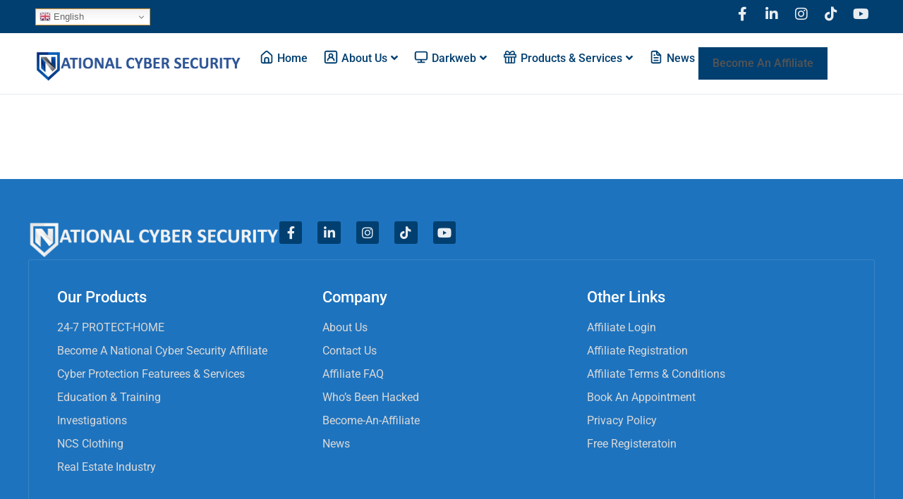

--- FILE ---
content_type: text/html; charset=utf-8
request_url: https://www.google.com/recaptcha/api2/aframe
body_size: 269
content:
<!DOCTYPE HTML><html><head><meta http-equiv="content-type" content="text/html; charset=UTF-8"></head><body><script nonce="-GWD9q4wzIO614_U1uMITw">/** Anti-fraud and anti-abuse applications only. See google.com/recaptcha */ try{var clients={'sodar':'https://pagead2.googlesyndication.com/pagead/sodar?'};window.addEventListener("message",function(a){try{if(a.source===window.parent){var b=JSON.parse(a.data);var c=clients[b['id']];if(c){var d=document.createElement('img');d.src=c+b['params']+'&rc='+(localStorage.getItem("rc::a")?sessionStorage.getItem("rc::b"):"");window.document.body.appendChild(d);sessionStorage.setItem("rc::e",parseInt(sessionStorage.getItem("rc::e")||0)+1);localStorage.setItem("rc::h",'1769364328063');}}}catch(b){}});window.parent.postMessage("_grecaptcha_ready", "*");}catch(b){}</script></body></html>

--- FILE ---
content_type: text/css
request_url: https://nationalcybersecurity.com/wp-content/plugins/google-image-search/style.css?ver=6.9
body_size: 21
content:
/* Hide Google logo */
.gcse-search .gsc-branding img {
    display: none !important;
}

/* Style the search input and results container */
.gcse-search input {
    width: 100%;
    padding: 10px;
    font-size: 16px;
    margin-bottom: 10px;
}

#search-results {
    margin-top: 20px;
}

#search-results img {
    margin-right: 10px;
    margin-bottom: 10px;
    cursor: pointer;
}


--- FILE ---
content_type: text/css
request_url: https://nationalcybersecurity.com/wp-content/plugins/username-checker-5/username-checker.css?ver=6.9
body_size: -3
content:
div#username_results ul, ol {
 list-style: none;
    padding: 0;
    display: grid;
    grid-template-columns: auto auto auto auto;
    line-height: 2;
    gap: 10px;
    text-align: center;
}

div#username_results li {
    background: #046bd2;
    border-radius: 5px;
    padding: 10px;
}
div#username_results a {
    color: #ffff;
    font-size: 18px;
}

--- FILE ---
content_type: text/css
request_url: https://nationalcybersecurity.com/wp-content/uploads/elementor/css/post-984610.css?ver=1769311786
body_size: 1962
content:
.elementor-984610 .elementor-element.elementor-element-ec3d6d2{--display:flex;--flex-direction:row;--container-widget-width:calc( ( 1 - var( --container-widget-flex-grow ) ) * 100% );--container-widget-height:100%;--container-widget-flex-grow:1;--container-widget-align-self:stretch;--flex-wrap-mobile:wrap;--justify-content:space-between;--align-items:center;}.elementor-984610 .elementor-element.elementor-element-ec3d6d2:not(.elementor-motion-effects-element-type-background), .elementor-984610 .elementor-element.elementor-element-ec3d6d2 > .elementor-motion-effects-container > .elementor-motion-effects-layer{background-color:#003F70;}.elementor-984610 .elementor-element.elementor-element-5ed7058{width:var( --container-widget-width, 160px );max-width:160px;--container-widget-width:160px;--container-widget-flex-grow:0;z-index:9999;}.elementor-984610 .elementor-element.elementor-element-246cd37{--grid-template-columns:repeat(0, auto);--icon-size:20px;--grid-column-gap:18px;--grid-row-gap:0px;}.elementor-984610 .elementor-element.elementor-element-246cd37 .elementor-widget-container{text-align:center;}.elementor-984610 .elementor-element.elementor-element-246cd37 .elementor-social-icon{background-color:#FFFFFF00;--icon-padding:0em;}.elementor-984610 .elementor-element.elementor-element-246cd37 .elementor-social-icon i{color:#FFFFFFE8;}.elementor-984610 .elementor-element.elementor-element-246cd37 .elementor-social-icon svg{fill:#FFFFFFE8;}.elementor-984610 .elementor-element.elementor-element-246cd37 .elementor-social-icon:hover i{color:#FFFFFF;}.elementor-984610 .elementor-element.elementor-element-246cd37 .elementor-social-icon:hover svg{fill:#FFFFFF;}.elementor-984610 .elementor-element.elementor-element-546a736{--display:flex;--flex-direction:row;--container-widget-width:initial;--container-widget-height:100%;--container-widget-flex-grow:1;--container-widget-align-self:stretch;--flex-wrap-mobile:wrap;--gap:0px 0px;--row-gap:0px;--column-gap:0px;border-style:solid;--border-style:solid;border-width:0px 0px 1px 0px;--border-top-width:0px;--border-right-width:0px;--border-bottom-width:1px;--border-left-width:0px;border-color:#003F701A;--border-color:#003F701A;--padding-top:10px;--padding-bottom:10px;--padding-left:0px;--padding-right:0px;--z-index:999;}.elementor-984610 .elementor-element.elementor-element-546a736:not(.elementor-motion-effects-element-type-background), .elementor-984610 .elementor-element.elementor-element-546a736 > .elementor-motion-effects-container > .elementor-motion-effects-layer{background-color:#FFFFFF;}.elementor-984610 .elementor-element.elementor-element-49ddb2b{--display:flex;--flex-direction:column;--container-widget-width:100%;--container-widget-height:initial;--container-widget-flex-grow:0;--container-widget-align-self:initial;--flex-wrap-mobile:wrap;}.elementor-widget-image .widget-image-caption{color:var( --e-global-color-text );font-family:var( --e-global-typography-text-font-family ), Sans-serif;font-weight:var( --e-global-typography-text-font-weight );}.elementor-984610 .elementor-element.elementor-element-4ca8c65 > .elementor-widget-container{margin:5px 0px -5px 0px;}.elementor-984610 .elementor-element.elementor-element-4ca8c65{text-align:start;}.elementor-984610 .elementor-element.elementor-element-4ca8c65 img{width:300px;}.elementor-984610 .elementor-element.elementor-element-1e6edc0{--display:flex;--flex-direction:row;--container-widget-width:calc( ( 1 - var( --container-widget-flex-grow ) ) * 100% );--container-widget-height:100%;--container-widget-flex-grow:1;--container-widget-align-self:stretch;--flex-wrap-mobile:wrap;--justify-content:flex-end;--align-items:center;--gap:12px 12px;--row-gap:12px;--column-gap:12px;}.elementor-widget-nav-menu .elementor-nav-menu .elementor-item{font-family:var( --e-global-typography-primary-font-family ), Sans-serif;font-weight:var( --e-global-typography-primary-font-weight );}.elementor-widget-nav-menu .elementor-nav-menu--main .elementor-item{color:var( --e-global-color-text );fill:var( --e-global-color-text );}.elementor-widget-nav-menu .elementor-nav-menu--main .elementor-item:hover,
					.elementor-widget-nav-menu .elementor-nav-menu--main .elementor-item.elementor-item-active,
					.elementor-widget-nav-menu .elementor-nav-menu--main .elementor-item.highlighted,
					.elementor-widget-nav-menu .elementor-nav-menu--main .elementor-item:focus{color:var( --e-global-color-accent );fill:var( --e-global-color-accent );}.elementor-widget-nav-menu .elementor-nav-menu--main:not(.e--pointer-framed) .elementor-item:before,
					.elementor-widget-nav-menu .elementor-nav-menu--main:not(.e--pointer-framed) .elementor-item:after{background-color:var( --e-global-color-accent );}.elementor-widget-nav-menu .e--pointer-framed .elementor-item:before,
					.elementor-widget-nav-menu .e--pointer-framed .elementor-item:after{border-color:var( --e-global-color-accent );}.elementor-widget-nav-menu{--e-nav-menu-divider-color:var( --e-global-color-text );}.elementor-widget-nav-menu .elementor-nav-menu--dropdown .elementor-item, .elementor-widget-nav-menu .elementor-nav-menu--dropdown  .elementor-sub-item{font-family:var( --e-global-typography-accent-font-family ), Sans-serif;font-weight:var( --e-global-typography-accent-font-weight );}.elementor-984610 .elementor-element.elementor-element-12f79f1 .elementor-menu-toggle{margin-left:auto;background-color:#003F70;}.elementor-984610 .elementor-element.elementor-element-12f79f1 .elementor-nav-menu .elementor-item{font-family:"Roboto", Sans-serif;font-size:16px;font-weight:500;text-decoration:none;line-height:1.1em;}.elementor-984610 .elementor-element.elementor-element-12f79f1 .elementor-nav-menu--main .elementor-item{color:#003F70;fill:#003F70;padding-left:5px;padding-right:5px;padding-top:5px;padding-bottom:5px;}.elementor-984610 .elementor-element.elementor-element-12f79f1 .elementor-nav-menu--main .elementor-item:hover,
					.elementor-984610 .elementor-element.elementor-element-12f79f1 .elementor-nav-menu--main .elementor-item.elementor-item-active,
					.elementor-984610 .elementor-element.elementor-element-12f79f1 .elementor-nav-menu--main .elementor-item.highlighted,
					.elementor-984610 .elementor-element.elementor-element-12f79f1 .elementor-nav-menu--main .elementor-item:focus{color:#003F70;fill:#003F70;}.elementor-984610 .elementor-element.elementor-element-12f79f1 .elementor-nav-menu--main .elementor-item.elementor-item-active{color:#003F70;}.elementor-984610 .elementor-element.elementor-element-12f79f1{--e-nav-menu-horizontal-menu-item-margin:calc( 12px / 2 );}.elementor-984610 .elementor-element.elementor-element-12f79f1 .elementor-nav-menu--main:not(.elementor-nav-menu--layout-horizontal) .elementor-nav-menu > li:not(:last-child){margin-bottom:12px;}.elementor-984610 .elementor-element.elementor-element-12f79f1 .elementor-nav-menu--dropdown a, .elementor-984610 .elementor-element.elementor-element-12f79f1 .elementor-menu-toggle{color:#003F70;fill:#003F70;}.elementor-984610 .elementor-element.elementor-element-12f79f1 .elementor-nav-menu--dropdown{background-color:#FFFFFF;border-style:solid;border-width:1px 1px 1px 1px;border-color:#003F701A;border-radius:3px 3px 3px 3px;}.elementor-984610 .elementor-element.elementor-element-12f79f1 .elementor-nav-menu--dropdown a:hover,
					.elementor-984610 .elementor-element.elementor-element-12f79f1 .elementor-nav-menu--dropdown a:focus,
					.elementor-984610 .elementor-element.elementor-element-12f79f1 .elementor-nav-menu--dropdown a.elementor-item-active,
					.elementor-984610 .elementor-element.elementor-element-12f79f1 .elementor-nav-menu--dropdown a.highlighted{background-color:#003F701A;}.elementor-984610 .elementor-element.elementor-element-12f79f1 .elementor-nav-menu--dropdown a.elementor-item-active{background-color:#003F701A;}.elementor-984610 .elementor-element.elementor-element-12f79f1 .elementor-nav-menu--dropdown .elementor-item, .elementor-984610 .elementor-element.elementor-element-12f79f1 .elementor-nav-menu--dropdown  .elementor-sub-item{font-family:"Roboto", Sans-serif;font-size:15px;font-weight:400;text-decoration:none;}.elementor-984610 .elementor-element.elementor-element-12f79f1 .elementor-nav-menu--dropdown li:first-child a{border-top-left-radius:3px;border-top-right-radius:3px;}.elementor-984610 .elementor-element.elementor-element-12f79f1 .elementor-nav-menu--dropdown li:last-child a{border-bottom-right-radius:3px;border-bottom-left-radius:3px;}.elementor-984610 .elementor-element.elementor-element-12f79f1 .elementor-nav-menu--main .elementor-nav-menu--dropdown, .elementor-984610 .elementor-element.elementor-element-12f79f1 .elementor-nav-menu__container.elementor-nav-menu--dropdown{box-shadow:0px 0px 10px 0px rgba(0, 63.0000000000001, 112, 0.10196078431372549);}.elementor-984610 .elementor-element.elementor-element-12f79f1 .elementor-nav-menu--dropdown a{padding-left:12px;padding-right:12px;}.elementor-984610 .elementor-element.elementor-element-12f79f1 .elementor-nav-menu--dropdown li:not(:last-child){border-style:solid;border-color:#003F701A;border-bottom-width:1px;}.elementor-984610 .elementor-element.elementor-element-12f79f1 .elementor-nav-menu--main > .elementor-nav-menu > li > .elementor-nav-menu--dropdown, .elementor-984610 .elementor-element.elementor-element-12f79f1 .elementor-nav-menu__container.elementor-nav-menu--dropdown{margin-top:10px !important;}.elementor-984610 .elementor-element.elementor-element-12f79f1 div.elementor-menu-toggle{color:#FFFFFF;}.elementor-984610 .elementor-element.elementor-element-12f79f1 div.elementor-menu-toggle svg{fill:#FFFFFF;}.elementor-widget-button .elementor-button{background-color:var( --e-global-color-accent );font-family:var( --e-global-typography-accent-font-family ), Sans-serif;font-weight:var( --e-global-typography-accent-font-weight );}.elementor-984610 .elementor-element.elementor-element-2e076d4 .elementor-button{background-color:#003F70;font-family:"Roboto", Sans-serif;font-size:16px;font-weight:500;text-decoration:none;border-style:solid;border-width:2px 2px 2px 2px;border-color:#003F70;border-radius:0px 0px 0px 0px;padding:13px 18px 13px 18px;}.elementor-984610 .elementor-element.elementor-element-2e076d4 .elementor-button:hover, .elementor-984610 .elementor-element.elementor-element-2e076d4 .elementor-button:focus{background-color:#6EC1E4;color:#FFFFFF;border-color:#6EC1E4;}.elementor-984610 .elementor-element.elementor-element-2e076d4 .elementor-button:hover svg, .elementor-984610 .elementor-element.elementor-element-2e076d4 .elementor-button:focus svg{fill:#FFFFFF;}.elementor-theme-builder-content-area{height:400px;}.elementor-location-header:before, .elementor-location-footer:before{content:"";display:table;clear:both;}.elementor-widget .tippy-tooltip .tippy-content{text-align:center;}@media(max-width:1024px){.elementor-984610 .elementor-element.elementor-element-12f79f1 .elementor-nav-menu .elementor-item{line-height:1.1em;}.elementor-984610 .elementor-element.elementor-element-12f79f1 .elementor-nav-menu--main > .elementor-nav-menu > li > .elementor-nav-menu--dropdown, .elementor-984610 .elementor-element.elementor-element-12f79f1 .elementor-nav-menu__container.elementor-nav-menu--dropdown{margin-top:15px !important;}.elementor-984610 .elementor-element.elementor-element-12f79f1{--nav-menu-icon-size:24px;}.elementor-984610 .elementor-element.elementor-element-12f79f1 .elementor-menu-toggle{border-width:0px;border-radius:0px;}.elementor-984610 .elementor-element.elementor-element-2e076d4 .elementor-button{font-size:15px;padding:12px 18px 12px 18px;}}@media(max-width:767px){.elementor-984610 .elementor-element.elementor-element-ec3d6d2{--gap:10px 10px;--row-gap:10px;--column-gap:10px;}.elementor-984610 .elementor-element.elementor-element-246cd37{--icon-size:18px;--grid-column-gap:8px;}.elementor-984610 .elementor-element.elementor-element-49ddb2b{--width:80%;}.elementor-984610 .elementor-element.elementor-element-1e6edc0{--width:20%;}.elementor-984610 .elementor-element.elementor-element-12f79f1 .elementor-nav-menu .elementor-item{font-size:30px;line-height:1.1em;}.elementor-984610 .elementor-element.elementor-element-12f79f1 .elementor-nav-menu--dropdown .elementor-item, .elementor-984610 .elementor-element.elementor-element-12f79f1 .elementor-nav-menu--dropdown  .elementor-sub-item{font-size:16px;}.elementor-984610 .elementor-element.elementor-element-12f79f1 .elementor-nav-menu--main > .elementor-nav-menu > li > .elementor-nav-menu--dropdown, .elementor-984610 .elementor-element.elementor-element-12f79f1 .elementor-nav-menu__container.elementor-nav-menu--dropdown{margin-top:20px !important;}.elementor-984610 .elementor-element.elementor-element-2e076d4 .elementor-button{font-size:15px;padding:15px 12px 15px 12px;}}@media(min-width:768px){.elementor-984610 .elementor-element.elementor-element-ec3d6d2{--content-width:1180px;}.elementor-984610 .elementor-element.elementor-element-546a736{--content-width:1200px;}.elementor-984610 .elementor-element.elementor-element-49ddb2b{--width:26%;}.elementor-984610 .elementor-element.elementor-element-1e6edc0{--width:74%;}}@media(max-width:1024px) and (min-width:768px){.elementor-984610 .elementor-element.elementor-element-49ddb2b{--width:50%;}.elementor-984610 .elementor-element.elementor-element-1e6edc0{--width:50%;}}/* Start custom CSS for shortcode, class: .elementor-element-5ed7058 */.elementor-984610 .elementor-element.elementor-element-5ed7058 .gt_float_switcher {
        display: flex;
    flex-direction: column-reverse;
    box-shadow: none;
    background-color: transparent !important;
}
.elementor-984610 .elementor-element.elementor-element-5ed7058 .gt_options {
        max-width: 1078px;
    position: absolute;
    top: 28px;
    display: block;
}
.elementor-984610 .elementor-element.elementor-element-5ed7058 .gt_float_switcher .gt-selected {
    background-color: transparent !important;
}
.elementor-984610 .elementor-element.elementor-element-5ed7058 .gt-current-lang {
    padding: 0 !important;
}
.elementor-984610 .elementor-element.elementor-element-5ed7058 .gt_options {
    background-color: #fff;
}
.elementor-984610 .elementor-element.elementor-element-5ed7058 .gt_options a {
    font-family: 'Roboto';
    font-size: 12px;
    font-weight: 500;
    border-bottom: 1px solid #003F701A;
}
.elementor-984610 .elementor-element.elementor-element-5ed7058 .gt_options a img {
    width: 20px;
}
.elementor-984610 .elementor-element.elementor-element-5ed7058 .gt-lang-code {
    font-family: 'Roboto' !important;
    font-size: 14px;
    font-weight: 500;
    color: #fff;
}
.elementor-984610 .elementor-element.elementor-element-5ed7058 .gt_float_switcher-arrow {
    display: none;
    opacity: 0;
}
.elementor-984610 .elementor-element.elementor-element-5ed7058 .gt-current-lang img {
    width: 23px;
    margin-bottom: -2px;
    margin-right: 2px;
}
.elementor-984610 .elementor-element.elementor-element-5ed7058 span.gt-lang-code::after {
    content: "\f107";
    font-family: "Font Awesome 5 Free";
    color: #fff;
    font-weight: 900;
    margin-left: 7px;
}/* End custom CSS */
/* Start custom CSS for nav-menu, class: .elementor-element-12f79f1 */.elementor-984610 .elementor-element.elementor-element-12f79f1 span {
    font-family: inherit;
}
.elementor-984610 .elementor-element.elementor-element-12f79f1 img._mi._before._svg {
    margin-right: 4px;
    width: 22px;
    margin-top: -2px;
}
.elementor-984610 .elementor-element.elementor-element-12f79f1 span.sub-arrow {
    padding-left: 5px ! IMPORTANT;
}
@media (max-width: 992px) {
    .elementor-984610 .elementor-element.elementor-element-12f79f1 span.sub-arrow {
    position: absolute;
    right: 14px;
    top: 0;
    bottom: 0;
    margin: auto;
}
.elementor-984610 .elementor-element.elementor-element-12f79f1 .sub-menu.elementor-nav-menu--dropdown {
    padding-left: 18px;
}
}/* End custom CSS */
/* Start custom CSS */.elementor-button span {
    font-family: inherit;
}/* End custom CSS */

--- FILE ---
content_type: text/css
request_url: https://nationalcybersecurity.com/wp-content/uploads/elementor/css/post-1016872.css?ver=1769311696
body_size: 1286
content:
.elementor-1016872 .elementor-element.elementor-element-e46ba14{--display:flex;--flex-direction:row;--container-widget-width:initial;--container-widget-height:100%;--container-widget-flex-grow:1;--container-widget-align-self:stretch;--flex-wrap-mobile:wrap;--gap:40px 0px;--row-gap:40px;--column-gap:0px;--flex-wrap:wrap;--padding-top:60px;--padding-bottom:60px;--padding-left:10px;--padding-right:10px;}.elementor-1016872 .elementor-element.elementor-element-e46ba14:not(.elementor-motion-effects-element-type-background), .elementor-1016872 .elementor-element.elementor-element-e46ba14 > .elementor-motion-effects-container > .elementor-motion-effects-layer{background-color:#1E73BE;}.elementor-1016872 .elementor-element.elementor-element-711e74a{--display:flex;--flex-direction:row;--container-widget-width:calc( ( 1 - var( --container-widget-flex-grow ) ) * 100% );--container-widget-height:100%;--container-widget-flex-grow:1;--container-widget-align-self:stretch;--flex-wrap-mobile:wrap;--justify-content:space-between;--align-items:center;--padding-top:0px;--padding-bottom:0px;--padding-left:0px;--padding-right:0px;}.elementor-widget-image .widget-image-caption{color:var( --e-global-color-text );font-family:var( --e-global-typography-text-font-family ), Sans-serif;font-weight:var( --e-global-typography-text-font-weight );}.elementor-1016872 .elementor-element.elementor-element-7eedd14{text-align:start;}.elementor-1016872 .elementor-element.elementor-element-7eedd14 img{width:356px;}.elementor-1016872 .elementor-element.elementor-element-fb64ca9{--grid-template-columns:repeat(0, auto);--icon-size:18px;--grid-column-gap:18px;--grid-row-gap:0px;}.elementor-1016872 .elementor-element.elementor-element-fb64ca9 .elementor-widget-container{text-align:center;}.elementor-1016872 .elementor-element.elementor-element-fb64ca9 .elementor-social-icon{background-color:#003F70;--icon-padding:0.4em;}.elementor-1016872 .elementor-element.elementor-element-fb64ca9 .elementor-social-icon i{color:#FFFFFFE8;}.elementor-1016872 .elementor-element.elementor-element-fb64ca9 .elementor-social-icon svg{fill:#FFFFFFE8;}.elementor-1016872 .elementor-element.elementor-element-fb64ca9 .elementor-social-icon:hover i{color:#FFFFFF;}.elementor-1016872 .elementor-element.elementor-element-fb64ca9 .elementor-social-icon:hover svg{fill:#FFFFFF;}.elementor-1016872 .elementor-element.elementor-element-c005ec6{--display:flex;--flex-direction:row;--container-widget-width:calc( ( 1 - var( --container-widget-flex-grow ) ) * 100% );--container-widget-height:100%;--container-widget-flex-grow:1;--container-widget-align-self:stretch;--flex-wrap-mobile:wrap;--justify-content:space-between;--align-items:flex-start;border-style:solid;--border-style:solid;border-width:1px 1px 1px 1px;--border-top-width:1px;--border-right-width:1px;--border-bottom-width:1px;--border-left-width:1px;border-color:#FFFFFF1F;--border-color:#FFFFFF1F;--border-radius:3px 3px 3px 3px;--padding-top:30px;--padding-bottom:30px;--padding-left:30px;--padding-right:30px;}.elementor-1016872 .elementor-element.elementor-element-2a019fd{--display:flex;--flex-direction:column;--container-widget-width:100%;--container-widget-height:initial;--container-widget-flex-grow:0;--container-widget-align-self:initial;--flex-wrap-mobile:wrap;--gap:0px 0px;--row-gap:0px;--column-gap:0px;}.elementor-widget-heading .elementor-heading-title{font-family:var( --e-global-typography-primary-font-family ), Sans-serif;font-weight:var( --e-global-typography-primary-font-weight );color:var( --e-global-color-primary );}.elementor-1016872 .elementor-element.elementor-element-c19e95c .elementor-heading-title{font-family:"Roboto", Sans-serif;font-size:22px;font-weight:500;color:#FFFFFF;}.elementor-widget-nav-menu .elementor-nav-menu .elementor-item{font-family:var( --e-global-typography-primary-font-family ), Sans-serif;font-weight:var( --e-global-typography-primary-font-weight );}.elementor-widget-nav-menu .elementor-nav-menu--main .elementor-item{color:var( --e-global-color-text );fill:var( --e-global-color-text );}.elementor-widget-nav-menu .elementor-nav-menu--main .elementor-item:hover,
					.elementor-widget-nav-menu .elementor-nav-menu--main .elementor-item.elementor-item-active,
					.elementor-widget-nav-menu .elementor-nav-menu--main .elementor-item.highlighted,
					.elementor-widget-nav-menu .elementor-nav-menu--main .elementor-item:focus{color:var( --e-global-color-accent );fill:var( --e-global-color-accent );}.elementor-widget-nav-menu .elementor-nav-menu--main:not(.e--pointer-framed) .elementor-item:before,
					.elementor-widget-nav-menu .elementor-nav-menu--main:not(.e--pointer-framed) .elementor-item:after{background-color:var( --e-global-color-accent );}.elementor-widget-nav-menu .e--pointer-framed .elementor-item:before,
					.elementor-widget-nav-menu .e--pointer-framed .elementor-item:after{border-color:var( --e-global-color-accent );}.elementor-widget-nav-menu{--e-nav-menu-divider-color:var( --e-global-color-text );}.elementor-widget-nav-menu .elementor-nav-menu--dropdown .elementor-item, .elementor-widget-nav-menu .elementor-nav-menu--dropdown  .elementor-sub-item{font-family:var( --e-global-typography-accent-font-family ), Sans-serif;font-weight:var( --e-global-typography-accent-font-weight );}.elementor-1016872 .elementor-element.elementor-element-e859880 .elementor-nav-menu .elementor-item{font-family:"Roboto", Sans-serif;font-size:16px;font-weight:400;text-transform:capitalize;text-decoration:none;}.elementor-1016872 .elementor-element.elementor-element-e859880 .elementor-nav-menu--main .elementor-item{color:#D9D9D9;fill:#D9D9D9;padding-left:0px;padding-right:0px;padding-top:0px;padding-bottom:0px;}.elementor-1016872 .elementor-element.elementor-element-e859880 .elementor-nav-menu--main .elementor-item:hover,
					.elementor-1016872 .elementor-element.elementor-element-e859880 .elementor-nav-menu--main .elementor-item.elementor-item-active,
					.elementor-1016872 .elementor-element.elementor-element-e859880 .elementor-nav-menu--main .elementor-item.highlighted,
					.elementor-1016872 .elementor-element.elementor-element-e859880 .elementor-nav-menu--main .elementor-item:focus{color:#FFFFFF;fill:#FFFFFF;}.elementor-1016872 .elementor-element.elementor-element-e859880 .elementor-nav-menu--main .elementor-item.elementor-item-active{color:#FFFFFF;}.elementor-1016872 .elementor-element.elementor-element-e859880{--e-nav-menu-horizontal-menu-item-margin:calc( 13px / 2 );}.elementor-1016872 .elementor-element.elementor-element-e859880 .elementor-nav-menu--main:not(.elementor-nav-menu--layout-horizontal) .elementor-nav-menu > li:not(:last-child){margin-bottom:13px;}.elementor-1016872 .elementor-element.elementor-element-0426a55{--display:flex;--flex-direction:column;--container-widget-width:100%;--container-widget-height:initial;--container-widget-flex-grow:0;--container-widget-align-self:initial;--flex-wrap-mobile:wrap;--gap:0px 0px;--row-gap:0px;--column-gap:0px;}.elementor-1016872 .elementor-element.elementor-element-0b2cf05 .elementor-heading-title{font-family:"Roboto", Sans-serif;font-size:22px;font-weight:500;color:#FFFFFF;}.elementor-1016872 .elementor-element.elementor-element-e38d61d .elementor-nav-menu .elementor-item{font-family:"Roboto", Sans-serif;font-size:16px;font-weight:400;text-transform:capitalize;text-decoration:none;}.elementor-1016872 .elementor-element.elementor-element-e38d61d .elementor-nav-menu--main .elementor-item{color:#D9D9D9;fill:#D9D9D9;padding-left:0px;padding-right:0px;padding-top:0px;padding-bottom:0px;}.elementor-1016872 .elementor-element.elementor-element-e38d61d .elementor-nav-menu--main .elementor-item:hover,
					.elementor-1016872 .elementor-element.elementor-element-e38d61d .elementor-nav-menu--main .elementor-item.elementor-item-active,
					.elementor-1016872 .elementor-element.elementor-element-e38d61d .elementor-nav-menu--main .elementor-item.highlighted,
					.elementor-1016872 .elementor-element.elementor-element-e38d61d .elementor-nav-menu--main .elementor-item:focus{color:#FFFFFF;fill:#FFFFFF;}.elementor-1016872 .elementor-element.elementor-element-e38d61d .elementor-nav-menu--main .elementor-item.elementor-item-active{color:#FFFFFF;}.elementor-1016872 .elementor-element.elementor-element-e38d61d{--e-nav-menu-horizontal-menu-item-margin:calc( 13px / 2 );}.elementor-1016872 .elementor-element.elementor-element-e38d61d .elementor-nav-menu--main:not(.elementor-nav-menu--layout-horizontal) .elementor-nav-menu > li:not(:last-child){margin-bottom:13px;}.elementor-1016872 .elementor-element.elementor-element-709cf65{--display:flex;--flex-direction:column;--container-widget-width:100%;--container-widget-height:initial;--container-widget-flex-grow:0;--container-widget-align-self:initial;--flex-wrap-mobile:wrap;--gap:0px 0px;--row-gap:0px;--column-gap:0px;}.elementor-1016872 .elementor-element.elementor-element-ea4bf05 .elementor-heading-title{font-family:"Roboto", Sans-serif;font-size:22px;font-weight:500;color:#FFFFFF;}.elementor-1016872 .elementor-element.elementor-element-939ad41 .elementor-nav-menu .elementor-item{font-family:"Roboto", Sans-serif;font-size:16px;font-weight:400;text-transform:capitalize;text-decoration:none;}.elementor-1016872 .elementor-element.elementor-element-939ad41 .elementor-nav-menu--main .elementor-item{color:#D9D9D9;fill:#D9D9D9;padding-left:0px;padding-right:0px;padding-top:0px;padding-bottom:0px;}.elementor-1016872 .elementor-element.elementor-element-939ad41 .elementor-nav-menu--main .elementor-item:hover,
					.elementor-1016872 .elementor-element.elementor-element-939ad41 .elementor-nav-menu--main .elementor-item.elementor-item-active,
					.elementor-1016872 .elementor-element.elementor-element-939ad41 .elementor-nav-menu--main .elementor-item.highlighted,
					.elementor-1016872 .elementor-element.elementor-element-939ad41 .elementor-nav-menu--main .elementor-item:focus{color:#FFFFFF;fill:#FFFFFF;}.elementor-1016872 .elementor-element.elementor-element-939ad41 .elementor-nav-menu--main .elementor-item.elementor-item-active{color:#FFFFFF;}.elementor-1016872 .elementor-element.elementor-element-939ad41{--e-nav-menu-horizontal-menu-item-margin:calc( 13px / 2 );}.elementor-1016872 .elementor-element.elementor-element-939ad41 .elementor-nav-menu--main:not(.elementor-nav-menu--layout-horizontal) .elementor-nav-menu > li:not(:last-child){margin-bottom:13px;}.elementor-1016872 .elementor-element.elementor-element-203c8a7{--display:flex;--flex-direction:column;--container-widget-width:100%;--container-widget-height:initial;--container-widget-flex-grow:0;--container-widget-align-self:initial;--flex-wrap-mobile:wrap;--padding-top:20px;--padding-bottom:20px;--padding-left:10px;--padding-right:10px;}.elementor-1016872 .elementor-element.elementor-element-203c8a7:not(.elementor-motion-effects-element-type-background), .elementor-1016872 .elementor-element.elementor-element-203c8a7 > .elementor-motion-effects-container > .elementor-motion-effects-layer{background-color:#003F70;}.elementor-widget-text-editor{font-family:var( --e-global-typography-text-font-family ), Sans-serif;font-weight:var( --e-global-typography-text-font-weight );color:var( --e-global-color-text );}.elementor-widget-text-editor.elementor-drop-cap-view-stacked .elementor-drop-cap{background-color:var( --e-global-color-primary );}.elementor-widget-text-editor.elementor-drop-cap-view-framed .elementor-drop-cap, .elementor-widget-text-editor.elementor-drop-cap-view-default .elementor-drop-cap{color:var( --e-global-color-primary );border-color:var( --e-global-color-primary );}.elementor-1016872 .elementor-element.elementor-element-0bd981a{text-align:center;font-family:"Roboto", Sans-serif;font-size:16px;font-weight:400;color:#FFFFFF;}.elementor-1016872 .elementor-element.elementor-element-0bd981a p{margin-block-end:0px;}.elementor-theme-builder-content-area{height:400px;}.elementor-location-header:before, .elementor-location-footer:before{content:"";display:table;clear:both;}.elementor-widget .tippy-tooltip .tippy-content{text-align:center;}@media(min-width:768px){.elementor-1016872 .elementor-element.elementor-element-e46ba14{--content-width:1200px;}.elementor-1016872 .elementor-element.elementor-element-2a019fd{--width:33%;}.elementor-1016872 .elementor-element.elementor-element-0426a55{--width:33%;}.elementor-1016872 .elementor-element.elementor-element-709cf65{--width:33%;}}/* Start custom CSS for container, class: .elementor-element-203c8a7 */.elementor-1016872 .elementor-element.elementor-element-203c8a7 p {
    font-family: "Roboto", Sans-serif;
}/* End custom CSS */

--- FILE ---
content_type: image/svg+xml
request_url: https://nationalcybersecurity.com/wp-content/uploads/2025/06/Group-1317.svg
body_size: 557
content:
<?xml version="1.0" encoding="UTF-8"?>
<svg xmlns="http://www.w3.org/2000/svg" width="54" height="54" viewBox="0 0 54 54" fill="none">
  <path d="M45 18L31.5 6.16501C30.2624 5.05812 28.6603 4.44617 27 4.44617C25.3397 4.44617 23.7376 5.05812 22.5 6.16501L8.99997 18C8.2853 18.6392 7.71499 19.4233 7.32703 20.3001C6.93907 21.1769 6.74235 22.1262 6.74997 23.085V42.75C6.74997 44.5402 7.46113 46.2571 8.727 47.523C9.99287 48.7889 11.7098 49.5 13.5 49.5H40.5C42.2902 49.5 44.0071 48.7889 45.273 47.523C46.5388 46.2571 47.25 44.5402 47.25 42.75V23.0625C47.2544 22.1075 47.0562 21.1625 46.6683 20.2898C46.2804 19.4171 45.7118 18.6367 45 18ZM31.5 45H22.5V33.75C22.5 33.1533 22.7371 32.581 23.159 32.159C23.581 31.7371 24.1533 31.5 24.75 31.5H29.25C29.8467 31.5 30.419 31.7371 30.841 32.159C31.2629 32.581 31.5 33.1533 31.5 33.75V45ZM42.75 42.75C42.75 43.3467 42.5129 43.919 42.091 44.341C41.669 44.763 41.0967 45 40.5 45H36V33.75C36 31.9598 35.2888 30.2429 34.023 28.977C32.7571 27.7112 31.0402 27 29.25 27H24.75C22.9598 27 21.2429 27.7112 19.977 28.977C18.7112 30.2429 18 31.9598 18 33.75V45H13.5C12.9033 45 12.331 44.763 11.909 44.341C11.4871 43.919 11.25 43.3467 11.25 42.75V23.0625C11.2504 22.743 11.3188 22.4273 11.4507 22.1364C11.5826 21.8454 11.775 21.5859 12.015 21.375L25.515 9.56251C25.9256 9.2018 26.4535 9.00286 27 9.00286C27.5465 9.00286 28.0744 9.2018 28.485 9.56251L41.985 21.375C42.225 21.5859 42.4174 21.8454 42.5493 22.1364C42.6812 22.4273 42.7496 22.743 42.75 23.0625V42.75Z" fill="#003F70"></path>
</svg>


--- FILE ---
content_type: image/svg+xml
request_url: https://nationalcybersecurity.com/wp-content/uploads/2025/06/gift-box-1.svg
body_size: 342
content:
<?xml version="1.0" encoding="UTF-8"?>
<svg xmlns="http://www.w3.org/2000/svg" width="54" height="54" viewBox="0 0 54 54" fill="none">
  <path d="M22.5 47.25V27M29.25 18H16.875C15.3832 18 13.9524 17.4074 12.8975 16.3525C11.8426 15.2976 11.25 13.8668 11.25 12.375C11.25 10.8832 11.8426 9.45242 12.8975 8.39752C13.9524 7.34263 15.3832 6.75 16.875 6.75C20.25 6.75 23.3438 9.5625 25.5938 12.375M31.5 47.25V27M11.25 27H42.75V45C42.75 45.5967 42.5129 46.169 42.091 46.591C41.669 47.0129 41.0967 47.25 40.5 47.25H13.5C12.9033 47.25 12.331 47.0129 11.909 46.591C11.4871 46.169 11.25 45.5967 11.25 45V27ZM9 18H45C45.5967 18 46.169 18.2371 46.591 18.659C47.0129 19.081 47.25 19.6533 47.25 20.25V27H6.75V20.25C6.75 19.6533 6.98705 19.081 7.40901 18.659C7.83097 18.2371 8.40326 18 9 18ZM36.3488 6.75C29.5988 6.75 23.9737 18 23.9737 18H36.3488C37.8406 18 39.2713 17.4074 40.3262 16.3525C41.3811 15.2976 41.9738 13.8668 41.9738 12.375C41.9738 10.8832 41.3811 9.45242 40.3262 8.39752C39.2713 7.34263 37.8406 6.75 36.3488 6.75Z" stroke="#003F70" stroke-width="4" stroke-linecap="round" stroke-linejoin="round"></path>
</svg>


--- FILE ---
content_type: image/svg+xml
request_url: https://nationalcybersecurity.com/wp-content/uploads/2025/06/National-Cyber-Security-Logo-1968x300-Transparent-1.svg
body_size: 78587
content:
<?xml version="1.0" encoding="UTF-8"?>
<svg xmlns="http://www.w3.org/2000/svg" xmlns:xlink="http://www.w3.org/1999/xlink" width="1968" height="300" viewBox="0 0 1968 300" fill="none">
  <rect width="1968" height="300" fill="url(#pattern0_119_2)"></rect>
  <defs>
    <pattern id="pattern0_119_2" patternContentUnits="objectBoundingBox" width="1" height="1">
      <use xlink:href="#image0_119_2" transform="scale(0.00050813 0.00333333)"></use>
    </pattern>
    <image id="image0_119_2" width="1968" height="300" preserveAspectRatio="none" xlink:href="[data-uri]"></image>
  </defs>
</svg>


--- FILE ---
content_type: image/svg+xml
request_url: https://nationalcybersecurity.com/wp-content/uploads/2025/06/Group-1338.svg
body_size: 375
content:
<?xml version="1.0" encoding="UTF-8"?>
<svg xmlns="http://www.w3.org/2000/svg" width="54" height="54" viewBox="0 0 54 54" fill="none">
  <path d="M42.75 6.75H11.25C9.45979 6.75 7.7429 7.46116 6.47703 8.72703C5.21116 9.9929 4.5 11.7098 4.5 13.5V31.5C4.5 33.2902 5.21116 35.0071 6.47703 36.273C7.7429 37.5388 9.45979 38.25 11.25 38.25H24.75V42.75H15.75C15.1533 42.75 14.581 42.9871 14.159 43.409C13.7371 43.831 13.5 44.4033 13.5 45C13.5 45.5967 13.7371 46.169 14.159 46.591C14.581 47.0129 15.1533 47.25 15.75 47.25H38.25C38.8467 47.25 39.419 47.0129 39.841 46.591C40.2629 46.169 40.5 45.5967 40.5 45C40.5 44.4033 40.2629 43.831 39.841 43.409C39.419 42.9871 38.8467 42.75 38.25 42.75H29.25V38.25H42.75C44.5402 38.25 46.2571 37.5388 47.523 36.273C48.7888 35.0071 49.5 33.2902 49.5 31.5V13.5C49.5 11.7098 48.7888 9.9929 47.523 8.72703C46.2571 7.46116 44.5402 6.75 42.75 6.75ZM45 31.5C45 32.0967 44.7629 32.669 44.341 33.091C43.919 33.5129 43.3467 33.75 42.75 33.75H11.25C10.6533 33.75 10.081 33.5129 9.65901 33.091C9.23705 32.669 9 32.0967 9 31.5V13.5C9 12.9033 9.23705 12.331 9.65901 11.909C10.081 11.4871 10.6533 11.25 11.25 11.25H42.75C43.3467 11.25 43.919 11.4871 44.341 11.909C44.7629 12.331 45 12.9033 45 13.5V31.5Z" fill="#003F70"></path>
</svg>


--- FILE ---
content_type: image/svg+xml
request_url: https://nationalcybersecurity.com/wp-content/uploads/2025/06/Group-1320.svg
body_size: 677
content:
<?xml version="1.0" encoding="UTF-8"?>
<svg xmlns="http://www.w3.org/2000/svg" width="54" height="54" viewBox="0 0 54 54" fill="none">
  <path d="M20.25 22.5H22.5C23.0967 22.5 23.669 22.2629 24.091 21.841C24.5129 21.419 24.75 20.8467 24.75 20.25C24.75 19.6533 24.5129 19.081 24.091 18.659C23.669 18.2371 23.0967 18 22.5 18H20.25C19.6533 18 19.081 18.2371 18.659 18.659C18.2371 19.081 18 19.6533 18 20.25C18 20.8467 18.2371 21.419 18.659 21.841C19.081 22.2629 19.6533 22.5 20.25 22.5ZM20.25 27C19.6533 27 19.081 27.2371 18.659 27.659C18.2371 28.081 18 28.6533 18 29.25C18 29.8467 18.2371 30.419 18.659 30.841C19.081 31.2629 19.6533 31.5 20.25 31.5H33.75C34.3467 31.5 34.919 31.2629 35.341 30.841C35.7629 30.419 36 29.8467 36 29.25C36 28.6533 35.7629 28.081 35.341 27.659C34.919 27.2371 34.3467 27 33.75 27H20.25ZM45 20.115C44.9766 19.9083 44.9313 19.7047 44.865 19.5075V19.305C44.7568 19.0737 44.6125 18.861 44.4375 18.675L30.9375 5.175C30.7515 4.99999 30.5388 4.85568 30.3075 4.7475C30.2403 4.73796 30.1722 4.73796 30.105 4.7475C29.8764 4.61642 29.624 4.53227 29.3625 4.5H15.75C13.9598 4.5 12.2429 5.21116 10.977 6.47703C9.71116 7.7429 9 9.45979 9 11.25V42.75C9 44.5402 9.71116 46.2571 10.977 47.523C12.2429 48.7888 13.9598 49.5 15.75 49.5H38.25C40.0402 49.5 41.7571 48.7888 43.023 47.523C44.2888 46.2571 45 44.5402 45 42.75V20.25C45 20.25 45 20.25 45 20.115ZM31.5 12.1725L37.3275 18H33.75C33.1533 18 32.581 17.7629 32.159 17.341C31.7371 16.919 31.5 16.3467 31.5 15.75V12.1725ZM40.5 42.75C40.5 43.3467 40.2629 43.919 39.841 44.341C39.419 44.7629 38.8467 45 38.25 45H15.75C15.1533 45 14.581 44.7629 14.159 44.341C13.7371 43.919 13.5 43.3467 13.5 42.75V11.25C13.5 10.6533 13.7371 10.081 14.159 9.65901C14.581 9.23705 15.1533 9 15.75 9H27V15.75C27 17.5402 27.7112 19.2571 28.977 20.523C30.2429 21.7888 31.9598 22.5 33.75 22.5H40.5V42.75ZM33.75 36H20.25C19.6533 36 19.081 36.2371 18.659 36.659C18.2371 37.081 18 37.6533 18 38.25C18 38.8467 18.2371 39.419 18.659 39.841C19.081 40.2629 19.6533 40.5 20.25 40.5H33.75C34.3467 40.5 34.919 40.2629 35.341 39.841C35.7629 39.419 36 38.8467 36 38.25C36 37.6533 35.7629 37.081 35.341 36.659C34.919 36.2371 34.3467 36 33.75 36Z" fill="#003F70"></path>
</svg>


--- FILE ---
content_type: application/x-javascript
request_url: https://nationalcybersecurity.com/wp-content/plugins/ultimate-store-kit/assets/vendor/js/jquery.slickmodal.min.js?ver=2.9.7
body_size: 4341
content:
/**
 * Slick Modals - HTML5 and CSS3 Powered Modal Popups
 * ---------------------------------------------------
 * @file      Defines main jQuery plugin
 * @author    Capelle @ Codecanyon
 * @copyright @author
 * @version   5.0
 * @url       https://codecanyon.net/item/slick-modal-css3-powered-popups/12335988
 */
!function(t){"use strict";if(!t||void 0===t)return n("[Slick Modals] No jQuery library detected. Load SlickModals after jQuery has been loaded on the page.");var e={restrict_hideOnUrls:[],restrict_cookieSet:!1,restrict_cookieName:"slickModal-1",restrict_cookieScope:"domain",restrict_cookieDays:"30",restrict_cookieSetClass:"setSmCookie-1",restrict_dateRange:!1,restrict_dateRangeStart:"",restrict_dateRangeEnd:"",restrict_dateRangeServerTime:!0,restrict_dateRangeServerTimeFile:"",restrict_dateRangeServerTimeZone:"Europe/London",restrict_showAfterVisits:1,restrict_showAfterVisitsResetWhenShown:!1,popup_type:"none",popup_delayedTime:"1s",popup_scrollDistance:"400px",popup_scrollHideOnUp:!1,popup_exitShowAlways:!1,popup_autoClose:!1,popup_autoCloseAfter:"5s",popup_openWithHash:!1,popup_redirectOnClose:!1,popup_redirectOnCloseUrl:"",popup_redirectOnCloseTarget:"_blank",popup_redirectOnCloseTriggers:"overlay button",popup_position:"center",popup_animation:"fadeIn",popup_closeButtonEnable:!0,popup_closeButtonStyle:"cancel simple",popup_closeButtonAlign:"right",popup_closeButtonPlace:"outside",popup_closeButtonText:"Close",popup_reopenClass:"open-sm",popup_reopenClassTrigger:"click",popup_reopenStickyButtonEnable:!1,popup_reopenStickyButtonText:"Open popup",popup_enableESC:!0,popup_bodyClass:"",popup_wrapperClass:"",popup_draggableEnable:!1,popup_allowMultipleInstances:!1,popup_css:{width:"480px",height:"auto",background:"#fff",margin:"24px",padding:"24px","animation-duration":"0.4s"},overlay_isVisible:!0,overlay_closesPopup:!0,overlay_animation:"fadeIn",overlay_css:{background:"rgba(0, 0, 0, .8)","animation-duration":"0.4s","animation-delay":"0s"},content_loadViaAjax:!1,content_animate:!1,content_animation:"zoomIn",content_css:{"animation-duration":"0.4s","animation-delay":"0.4s"},page_animate:!1,page_animation:"scale",page_animationDuration:".4s",page_blurRadius:"1px",page_scaleValue:".9",page_moveDistance:"30%",mobile_show:!0,mobile_breakpoint:"480px",mobile_position:"bottomCenter",mobile_css:{width:"100%",height:"auto",background:"#fff",margin:"0",padding:"18px","animation-duration":"0.4s"},callback_beforeInit:t.noop,callback_afterInit:t.noop,callback_beforeOpen:t.noop,callback_afterOpen:t.noop,callback_afterVisible:t.noop,callback_beforeClose:t.noop,callback_afterClose:t.noop,callback_afterHidden:t.noop},s="SlickModals",i="sm-",a="[Slick Modals] ",o=" can be passed into this method.";function n(t){console.log(t)}function p(s,i){this.$el=t(s),this.$wrapper="",this.$overlay="",this.$popup="",this.settings=t.extend(!0,{},e,i),this.autoCloseTimer=null,this.ajaxContentLoaded=0,this._build()}p.prototype={constructor:p,_build:function(){if("true"!==this.$el.attr("data-sm-init"))return this.$el.hide(),n(a+'Element is missing data-sm-init="true" attribute.');this.settings.callback_beforeInit(),this._createParent(),this.settings.overlay_isVisible&&this._createOverlay(),this.settings.popup_reopenStickyButtonEnable&&this._createStickyButton(),this._createPopup(),this.settings.content_animate&&this._contentAnimate(),this._createEvents(),this._checkInitRestrictions()},_createParent:function(){this.$el.wrapAll('<div class="sm-wrapper"></div>'),this.$wrapper=this.$el.parent();var t=this.settings.popup_type,e=0;switch(!0){case"delayed"===t:e=this.settings.popup_delayedTime;break;case"scrolled"===t:e=this.settings.popup_scrollDistance}this.$wrapper.attr({"data-sm-type":t,"data-sm-type-val":e}),this.settings.popup_autoClose&&this.$wrapper.attr({"data-sm-autoClose":"enable","data-sm-autoClose-after":this.settings.popup_autoCloseAfter})},_createOverlay:function(){this.$wrapper.prepend('<div class="sm-overlay"></div>'),this.$overlay=this.$wrapper.children(".sm-overlay"),this.$overlay.attr({"data-sm-animated":!0,"data-sm-close":this.settings.overlay_closesPopup,"data-sm-effect":this.settings.overlay_animation}).css(this.settings.overlay_css)},_createStickyButton:function(){if(""===this.settings.popup_reopenClass)return n(a+'Sticky button must have defined "popup_reopenClass" within the plugin settings.');t("body").append('<div class="sm-sticky-button '+this.settings.popup_reopenClass+'">'+this.settings.popup_reopenStickyButtonText+"</div>")},_createPopup:function(){this.$el.attr("data-sm-init","false").wrapAll('<div class="sm-popup"></div>'),this.$popup=this.$wrapper.children(".sm-popup");var e=t(window).width()<=parseInt(this.settings.mobile_breakpoint),s=null;(s=e?this.settings.mobile_css:this.settings.popup_css)["animation-delay"]=(this.settings.overlay_isVisible?parseFloat(this.settings.overlay_css["animation-duration"])/2:0)+"s",this.$popup.attr({"data-sm-animated":!0,"data-sm-position":e?this.settings.mobile_position:this.settings.popup_position,"data-sm-effect":this.settings.popup_animation}).css(s).prepend(this.settings.popup_closeButtonEnable?'<div class="sm-button" data-sm-button-style="'+this.settings.popup_closeButtonStyle+'" data-sm-button-align="'+this.settings.popup_closeButtonAlign+'" data-sm-button-place="'+this.settings.popup_closeButtonPlace+'" data-sm-button-text="'+this.settings.popup_closeButtonText+'" data-sm-close="true"></div>':"",this.settings.popup_draggableEnable?'<div class="sm-draggable"></div>':""),this._popupPositionCorrect()},_contentAnimate:function(){this.$el.attr({"data-sm-animated":!0,"data-sm-effect":this.settings.content_animation}).css(this.settings.content_css)},_checkInitRestrictions:function(){var e,s,o=this;function p(){return!!o.settings.restrict_cookieSet&&document.cookie.indexOf(o.settings.restrict_cookieName)>-1}function r(){if(!o.settings.restrict_hideOnUrls.length)return!1;for(var t=o.settings.restrict_hideOnUrls,e=0;e<t.length;e++){var s=t[e],i=window.location.pathname;if(s instanceof RegExp&&s.test(i)||"string"==typeof s&&i.indexOf(s)>-1)return!0}return!1}function l(){return!o.settings.mobile_show&&(!o.settings.mobile_show&&t(window).width()<=parseInt(o.settings.mobile_breakpoint))}function c(){var t=parseInt(o.settings.restrict_showAfterVisits);if(t<=1)return!1;var e=i+"visits-"+o.$el.attr("class");if(t>1){var s=localStorage.getItem(e);return null!==s?parseInt(s)===t-1?(o.settings.restrict_showAfterVisitsResetWhenShown&&localStorage.removeItem(e),!1):(localStorage.setItem(e,parseInt(s)+1),!0):(localStorage.setItem(e,"1"),!0)}localStorage.removeItem(e)}function u(t){o.settings.callback_afterInit(),t||o.openPopup()}o.settings.restrict_dateRange?(e=function(t){u(!!(p()||r()||l()||o._activeInstanceExist()||c()||t))},s=function(t){function s(t){var e=new Date(t.split(",")[0]+"T"+t.split(",")[1].replace(" ","")).getTime();return isNaN(e)?n(a+"Invalid date format."):e}var i=s(o.settings.restrict_dateRangeStart),p=s(o.settings.restrict_dateRangeEnd);e(!(t>i&&t<p&&i<p))},o.settings.restrict_dateRangeServerTime&&""!==o.settings.restrict_dateRangeServerTimeFile?t.ajax({url:o.settings.restrict_dateRangeServerTimeFile,type:"POST",data:{timezone:o.settings.restrict_dateRangeServerTimeZone},dataType:"json",success:function(t){s(new Date(t).getTime())},error:function(){n(a+"Ajax request error upon retrieving server time.")}}):s((new Date).getTime())):u(!!(p()||r()||l()||o._activeInstanceExist()||c()))},_activeInstanceExist:function(){return!this.settings.popup_allowMultipleInstances&&t(".sm-wrapper.sm-active").length>0&&(n(a+"Another Slick Modal instance is already active."),!0)},_popupPositionCorrect:function(){var t=this.$popup.attr("data-sm-position");switch(!0){case"center"===t:this.$popup.css("margin","auto");break;case"bottomCenter"===t||"topCenter"===t:this.$popup.css({"margin-left":"auto","margin-right":"auto"});break;case"right"===t||"left"===t:this.$popup.css({"margin-top":"auto","margin-bottom":"auto"})}},_popupCalculateHeight:function(){var e=0;this.$popup.children().not(".sm-button").each(function(){e+=t(this).outerHeight(!0)}),this.$popup.height(e)},_createEvents:function(){var e=this;if(e.$wrapper.find('[data-sm-close="true"]').length>0&&e.$wrapper.find('[data-sm-close="true"]').each(function(){var s=t(this);s.on("click",function(){e.closePopup(),e.settings.popup_redirectOnClose&&e.settings.popup_redirectOnCloseTriggers.indexOf(s.attr("class").replace("sm-",""))>-1&&-1===e.settings.popup_redirectOnCloseTriggers.indexOf("close")&&e._redirectOnClose()})}),""!==e.settings.popup_reopenClass&&t("body").on("click"===e.settings.popup_reopenClassTrigger?"click":"mouseover","."+e.settings.popup_reopenClass,function(s){t(s.target).is("a")&&s.preventDefault(),e.openPopup("instant")}),e.settings.popup_enableESC&&t(window).on("keydown",function(t){27===t.keyCode&&e._wrapperActive()&&e.closePopup()}),e.settings.popup_openWithHash){var s=e.settings.popup_openWithHash,i=!1!==s&&""!==s&&"#"===s.charAt(0);i&&t(window).on("load hashchange",function(){i&&s===window.location.hash&&e.openPopup("instant")})}if(this.settings.popup_draggableEnable){var a,o,n,p,r=r||!1,l=e.$popup,c=isNaN(parseInt(l.css("margin-top")))?0:parseInt(l.css("margin-top")),u=isNaN(parseInt(l.css("margin-left")))?0:parseInt(l.css("margin-left")),d="auto"===l.css("margin"),g=function(t){l.css({top:t.clientY-a+n+"px",left:t.clientX-o+p+"px"})};l.children(".sm-draggable").on("mousedown",function(e){r=!0,a=e.clientY+c,o=e.clientX+u,n=l.offset().top,p=l.offset().left,d&&(l.css("margin","0px"),g(e),d=!1),t(window).on("mousemove",function(t){if(r)return g(t),!1}),t(window).on("mouseup",function(){r=!1})})}},_setCookie:function(){var t=parseInt(this.settings.restrict_cookieDays),e=new Date,s="/";"page"===this.settings.restrict_cookieScope&&(s=window.location.href),e.setTime(e.getTime()+24*t*60*60*1e3),document.cookie=this.settings.restrict_cookieName+"=1; path="+s+"; expires="+(t>0?e.toGMTString():0)},_redirectOnClose:function(){var t=this.settings.popup_redirectOnCloseUrl;""!==t&&t.indexOf("http")>-1?window.open(t,this.settings.popup_redirectOnCloseTarget):n(a+"Redirect URL is empty or not valid.")},_loadContentViaAjax:function(){if(!this.ajaxContentLoaded&&""!==this.settings.content_loadViaAjax){var e=this;t.ajax({url:e.settings.content_loadViaAjax,type:"GET",dataType:"html",success:function(t){e.$el.html(t),e._popupCalculateHeight(),e.ajaxContentLoaded=1},error:function(){n(a+"Ajax request error upon retrieving the content.")}})}},_pageAnimation:function(e){var s=this.settings.page_animation,a=t("body").children().not(".sm-wrapper, .sm-sticky-button, script, style");if("enable"===e){switch(!0){case"blur"===s:a.css({filter:"blur("+this.settings.page_blurRadius+")","transition-duration":this.settings.page_animationDuration});break;case"scale"===s:a.css({transform:"scale("+this.settings.page_scaleValue+")","transition-duration":this.settings.page_animationDuration});break;case s.indexOf("move")>-1:var o="",n="";switch(!0){case"moveUp"===s:o="Y",n="-";break;case"moveDown"===s:o="Y",n="";break;case"moveLeft"===s:o="X",n="-";break;case"moveRight"===s:o="X",n=""}a.css({transform:"translate"+o+"("+n+this.settings.page_moveDistance+")","transition-duration":this.settings.page_animationDuration})}t("body").addClass(i+"pageAnimated")}else a.css({transform:"",filter:""}),t("body").removeClass(i+"pageAnimated")},_wrapperActive:function(){return this.$wrapper.hasClass(i+"active")},_prepareClose:function(){var t=this,e=t.$popup.css("animation-duration"),s=t.settings.overlay_isVisible?t.$overlay.css("animation-delay"):0,i=t.$el.css("animation-delay")||0,a=t.$popup.css("animation-delay")||0;t.settings.overlay_isVisible&&t.$overlay.css("animation-delay",e),t.settings.content_animate&&t.$el.css("animation-delay","0s"),t.$popup.css("animation-delay","0s");var o=1e3*((t.settings.overlay_isVisible?parseFloat(t.$overlay.css("animation-duration")):0)+parseFloat(e));t._togglePopup("disable",o,a,s,i)},_togglePopup:function(e,s,a,o,n){var p=this,r="enable"===e;r?(p.settings.callback_beforeOpen(),p.$wrapper.addClass(i+"active"),""!==p.settings.popup_bodyClass&&t("body").addClass(p.settings.popup_bodyClass),""!==p.settings.popup_wrapperClass&&p.$wrapper.addClass(p.settings.popup_wrapperClass),p.settings.content_loadViaAjax&&p._loadContentViaAjax(),setTimeout(function(){p.settings.callback_afterVisible(),"enable"===p.$wrapper.attr("data-sm-autoClose")&&p.autoClose()},1e3*(parseFloat(p.$popup.css("animation-delay"))+parseFloat(p.$popup.css("animation-duration")))+s)):(p.settings.callback_afterClose(),p.$wrapper.removeClass(i+"active"),p.settings.page_animate&&p._pageAnimation("disable")),setTimeout(function(){r?(p.settings.callback_afterOpen(),p.$wrapper.show(),"auto"===p.$popup[0].style.height&&p._popupCalculateHeight(),p.settings.page_animate&&p._pageAnimation("enable")):(p.settings.overlay_isVisible&&p.$overlay.css("animation-delay",o),p.settings.content_animate&&p.$el.css("animation-delay",n),p.$popup.css("animation-delay",a),p.$wrapper.hide(),p.settings.callback_afterHidden(),""!==p.settings.popup_bodyClass&&t("body").removeClass(p.settings.popup_bodyClass),""!==p.settings.popup_wrapperClass&&p.$wrapper.removeClass(p.settings.popup_wrapperClass),"enable"===p.$wrapper.attr("data-sm-autoClose")&&clearTimeout(p.autoCloseTimer))},s)},_typeController:function(e,s){var i=this,a=e||i.$wrapper.attr("data-sm-type"),o=s||parseFloat(i.$wrapper.attr("data-sm-type-val"));switch(!0){case"delayed"===a:i._togglePopup("enable",1e3*("string"==typeof o?parseFloat(o):o));break;case"scrolled"===a:var n=0,p=0;t(document).on("scroll",function(){var e=t(this).scrollTop();e>o&&!n&&(i._togglePopup("enable",0),n=1),i.settings.popup_scrollHideOnUp&&e<o&&n&&!p&&(i.closePopup(),p=1,t(document).unbind("scroll"))});break;case"exit"===a:var r=0;t(document).on("mouseleave",function(){r||(i.settings.popup_exitShowAlways||(r=1,t(document).unbind("mouseleave")),i._togglePopup("enable",0))});break;case"instant"===a:i._togglePopup("enable",0)}},openPopup:function(t,e){if(this._wrapperActive())return n(a+"This popup instance is already active.");this._activeInstanceExist()||this._typeController(t,e)},closePopup:function(){if(!this._wrapperActive())return n(a+"Popup is already closed.");this.settings.callback_beforeClose(),this._prepareClose(),this.settings.restrict_cookieSet&&this._setCookie(),this.settings.popup_redirectOnClose&&this.settings.popup_redirectOnCloseTriggers.indexOf("close")>-1&&this._redirectOnClose()},styleElement:function(t,e){if("object"!=typeof e)return n(a+"Only object with CSS properties"+o);switch(!0){case"overlay"===t&&this.settings.overlay_isVisible:this.$overlay.css(e),this.$popup.length>0&&e["animation-duration"]&&this.$popup.css("animation-delay",parseFloat(e["animation-duration"])/2+"s");break;case"popup"===t:this.$popup.css(e),this._popupPositionCorrect();break;case"content"===t:this.$el.css(e)}},popupPosition:function(t){if("string"!=typeof t)return n(a+"Only string"+o);this.$popup.attr("data-sm-position",t),this._popupPositionCorrect()},setEffect:function(t,e){if("string"!=typeof t||"string"!=typeof e)return n(a+"Only strings"+o);switch(!0){case"overlay"===t&&this.settings.overlay_isVisible:this.$overlay.attr("data-sm-effect",e);break;case"popup"===t:this.$popup.attr("data-sm-effect",e);break;case"content"===t:this.$el.attr("data-sm-effect",e)}},setType:function(t,e){this.$wrapper.attr({"data-sm-type":t,"data-sm-type-val":e})},autoClose:function(t,e){var s=this;s.$wrapper.attr({"data-sm-autoClose":t,"data-sm-autoClose-after":e}),t=t||s.$wrapper.attr("data-sm-autoClose"),e=e||s.$wrapper.attr("data-sm-autoClose-after"),"enable"===t&&(s.autoCloseTimer=setTimeout(function(){s.closePopup()},1e3*parseFloat(e)))},destroy:function(){t("."+this.settings.popup_reopenClass).on("click"===this.settings.popup_reopenClassTrigger?"click":"mouseover",function(){return!1}),this.$el.remove(),this.$wrapper.remove(),this.$overlay.remove(),this.$popup.remove(),delete this.$el,delete this.$wrapper,delete this.$overlay,delete this.$popup}},t.fn[s]=function(e){var i=Array.prototype.slice.call(arguments,1);return this.each(function(){var o=t(this),r=o.data(s);if(r){if("string"==typeof e)try{r[e].apply(r,i)}catch(t){n(a+"Method does not exist in Slick Modals.")}}else o.data(s,new p(this,e))})}}(jQuery);

--- FILE ---
content_type: application/x-javascript
request_url: https://nationalcybersecurity.com/wp-content/plugins/username-checker-5/username-checker.js
body_size: 2018
content:
(function () {
  var script = document.createElement("script");
  script.src = "https://cdnjs.cloudflare.com/ajax/libs/jspdf/2.5.1/jspdf.umd.min.js";
  script.onload = function () {
    jQuery(document).ready(function ($) {
      $("#check_username_btn").click(function () {
        var username = $("#username_input").val();
        if (username === "") {
          alert("Please enter a username");
          return;
        }

        $("#username_results").html("<p>Checking, please wait...</p>");

        $.ajax({
          url: usernameChecker.ajaxurl,
          type: "POST",
          dataType: "json",
          data: {
            action: "check_username",
            username: username,
          },
          success: function (response) {
            if (response.success) {
              var message = "<p>" + response.message + "</p>";
              if (response.platforms.length > 0) {
                message += "<h4>Username is available on the following platforms:</h4>";
                message += '<ul id="platform_list">';
                response.platforms.forEach(function (platform) {
                  message +=
                    '<li><a href="' +
                    platform.url +
                    '" target="_blank">' +
                    platform.platform +
                    '</a> <img src="' +
                    platform.logo +
                    '" alt="' +
                    platform.platform +
                    '" style="height: 20px; width: 20px; margin-left: 10px;"></li>';
                });
                message += "</ul>";
                message += '<button id="download_pdf_btn" style="margin-top:10px;">Download as PDF</button>';
              } else {
                message += "<p>No platforms found where the username exists.</p>";
              }

              $("#username_results").html(message);

              $("#download_pdf_btn").click(async function () {
                const { jsPDF } = window.jspdf;
                const doc = new jsPDF();
                const pageWidth = doc.internal.pageSize.width;
                const pageHeight = doc.internal.pageSize.height;
                const marginLeft = 20;
                let y = 20;

                const loadImage = async (url) => {
                  const res = await fetch(url);
                  const blob = await res.blob();
                  return await new Promise((resolve) => {
                    const reader = new FileReader();
                    reader.onload = function () {
                      resolve(reader.result);
                    };
                    reader.readAsDataURL(blob);
                  });
                };

             const logoNCSTA = await loadImage("https://nationalcybersecurity.com/wp-content/uploads/2025/04/National-Cyber-Security-Training-Academy-Blue-1.png");
                const hackerImage = await loadImage("https://nationalcybersecurity.com/wp-content/uploads/2025/04/hacker-ncsta.jpeg");
                const logoHTCSBadge = await loadImage("https://nationalcybersecurity.com/wp-content/uploads/2025/04/HTCS_Logo_Med.png");


                const addHeader = () => {
                  doc.setFont("helvetica", "bold");
                  doc.setFontSize(18);
                  doc.text("National Cyber Security", pageWidth / 2, y, { align: "center" });

                  y += 10;
                  doc.setFontSize(12);
                  doc.text("Username Availability Report", marginLeft, y);

                  y += 8;
                  doc.setFont("helvetica", "normal");
                  doc.setFontSize(10);
                  const currentDate = new Date();
                  const formattedDate = `${String(currentDate.getDate()).padStart(2, "0")}-${String(currentDate.getMonth() + 1).padStart(2, "0")}-${currentDate.getFullYear()}`;
                  doc.text(`Date: ${formattedDate}`, marginLeft, y);

                  y += 8;
                  doc.setTextColor(0, 0, 255);
                  doc.textWithLink("GE@NationalCyberSecurity.com", marginLeft, y, {
                    url: "mailto:GE@NationalCyberSecurity.com",
                  });
                  doc.setTextColor(0, 0, 0);

                  y += 10;
                  const paragraph =
                    "Every day in the United States, there is at least 8.6 data breaches a day or 3,205 a year that exposes personal information—often including your email address.";
                  const lines = doc.splitTextToSize(paragraph, pageWidth - 2 * marginLeft);
                  doc.text(lines, marginLeft, y);
                  y += lines.length * 5 + 5;

                  doc.setDrawColor(0);
                  doc.setLineWidth(0.5);
                  doc.line(marginLeft, y, pageWidth - marginLeft, y);
                  y += 10;
                };

                const addFooter = () => {
                  const pageCount = doc.internal.getNumberOfPages();
                  doc.setPage(pageCount);
                  doc.setFontSize(10);
                  doc.setTextColor(150);
                };

                addHeader();

                doc.setFont("helvetica", "bold");
                doc.setFontSize(14);
                doc.text("Username: " + username, marginLeft, y);
                y += 10;

                doc.setFont("helvetica", "normal");
                doc.setFontSize(12);
                doc.text("Available on Platforms:", marginLeft, y);
                y += 10;

                const platformItems = $("#platform_list li");
                platformItems.each(function (index, item) {
                  const name = $(item).find("a").text().trim();
                  const link = $(item).find("a").attr("href");
                  const line = `${index + 1}. ${name}: ${link}`;

                  if (y + 8 > pageHeight - 30) {
                    doc.addPage();
                    y = 20;
                  }

                  doc.text(line, marginLeft, y);
                  y += 8;
                });

                if (y + 80 > pageHeight - 30) {
                  doc.addPage();
                  y = 20;
                }
                
                addFooter();
                
                y += 10;
                doc.setFont("helvetica", "bold");
                doc.setFontSize(12);
                doc.setTextColor(0, 51, 102);
                doc.text("STAY ONE-STEP AHEAD OF CYBER THREATS WITH HELP FROM", pageWidth / 2, y, { align: "center" });

                 y += 15;
                doc.addImage(logoNCSTA, "PNG", pageWidth / 2 - 40, y, 90, 40, { object: "contain" });
                doc.link(pageWidth / 2 - 40, y, 80, 35, {
                  url: "https://www.nationalcybersecuritytrainingacademy.com/",
                });

                y += 45;
                doc.setFont("helvetica", "normal");
                doc.setFontSize(10);
                doc.setTextColor(0, 51, 102);
                doc.textWithLink("National Cyber Security Training Academy", pageWidth / 2, y, {
                  align: "center",
                  url: "https://www.nationalcybersecuritytrainingacademy.com/",
                });

                y += 6;
                doc.text("Learn Cyber Security For Free!", pageWidth / 2, y, { align: "center" });

                y += 15;
                doc.addImage(hackerImage, "JPEG", pageWidth / 2 - 40, y, 80, 40);
                doc.link(pageWidth / 2 - 40, y, 80, 40, {
                  url: "https://nationalcybersecurity.com/24-7-protect-home/",
                });

                y += 55;
                doc.setFont("helvetica", "normal");
                doc.setFontSize(10);
                doc.textWithLink("Get 24-7 Protect", pageWidth / 2, y, {
                  align: "center",
                  url: "https://nationalcybersecurity.com/24-7-protect-home/",
                });

                y += 6;
                doc.setTextColor(0, 51, 102);
                doc.text("For Less Thank $5 a Month, You Can Get The Same Protection That Fortune 500 Companies Have.", pageWidth / 2, y, { align: "center" });

                y += 10;
                const badgeWidth = 80;
                const badgeHeight = 36;
                const badgeX = (pageWidth - badgeWidth) / 2;
                doc.addImage(logoHTCSBadge, "PNG", badgeX, y, badgeWidth, badgeHeight);
                doc.link(badgeX, y, badgeWidth, badgeHeight, {
                  url: "https://nationalcybersecurity.com/hitechcrimesolutions/",
                });

                y += badgeHeight + 10;
                doc.setFont("helvetica", "normal");
                doc.setFontSize(10);
                doc.setTextColor(0, 51, 102);
                doc.textWithLink("Hi-Tech Crime Solutions", pageWidth / 2, y, {
                  align: "center",
                  url: "https://nationalcybersecurity.com/hitechcrimesolutions/",
                });

                y += 6;
                doc.text("Do You Need Cyber Security Investigations For Your Home Or Business?", pageWidth / 2, y, { align: "center" });

             

                const now = new Date();
                const filename = `${username}_${now.getFullYear()}-${now.getMonth() + 1}-${now.getDate()}_${now.getHours()}-${now.getMinutes()}-${now.getSeconds()}.pdf`;
                doc.save(filename);
              });
            } else {
              $("#username_results").html("<p>" + response.message + "</p>");
            }
          },
        });
      });
    });
  };
  document.head.appendChild(script);
})();

--- FILE ---
content_type: image/svg+xml
request_url: https://nationalcybersecurity.com/wp-content/uploads/2025/06/Group-1318.svg
body_size: 842
content:
<?xml version="1.0" encoding="UTF-8"?>
<svg xmlns="http://www.w3.org/2000/svg" width="54" height="54" viewBox="0 0 54 54" fill="none">
  <path d="M33.3225 27.63C34.7467 26.1005 35.549 24.0947 35.5725 22.005C35.5725 19.7493 34.6764 17.5861 33.0814 15.9911C31.4864 14.3961 29.3232 13.5 27.0675 13.5C24.8118 13.5 22.6486 14.3961 21.0536 15.9911C19.4586 17.5861 18.5625 19.7493 18.5625 22.005C18.586 24.0947 19.3883 26.1005 20.8125 27.63C18.8295 28.6175 17.123 30.0824 15.8466 31.8929C14.5701 33.7035 13.7638 35.803 13.5 38.0025C13.4344 38.5992 13.6085 39.1976 13.984 39.666C14.3595 40.1344 14.9058 40.4344 15.5025 40.5C16.0992 40.5656 16.6976 40.3915 17.166 40.016C17.6344 39.6405 17.9344 39.0942 18 38.4975C18.2685 36.3176 19.3249 34.3111 20.9702 32.856C22.6155 31.4009 24.7361 30.5977 26.9325 30.5977C29.1289 30.5977 31.2495 31.4009 32.8948 32.856C34.5401 34.3111 35.5965 36.3176 35.865 38.4975C35.9276 39.0744 36.2106 39.6049 36.6551 39.978C37.0995 40.3512 37.6709 40.5382 38.25 40.5H38.4975C39.0873 40.4321 39.6264 40.1339 39.9973 39.6703C40.3681 39.2067 40.5408 38.6153 40.4775 38.025C40.2333 35.8371 39.4524 33.7433 38.2041 31.9299C36.9559 30.1164 35.279 28.6393 33.3225 27.63ZM27 26.01C26.2079 26.01 25.4336 25.7751 24.7749 25.335C24.1163 24.895 23.603 24.2695 23.2999 23.5376C22.9967 22.8058 22.9174 22.0006 23.072 21.2237C23.2265 20.4468 23.6079 19.7331 24.168 19.173C24.7281 18.6129 25.4418 18.2315 26.2187 18.077C26.9956 17.9224 27.8008 18.0017 28.5326 18.3049C29.2645 18.608 29.89 19.1213 30.33 19.7799C30.7701 20.4386 31.005 21.2129 31.005 22.005C31.005 23.0672 30.583 24.0859 29.832 24.837C29.0809 25.588 28.0622 26.01 27 26.01ZM42.75 4.5H11.25C9.45979 4.5 7.7429 5.21116 6.47703 6.47703C5.21116 7.7429 4.5 9.45979 4.5 11.25V42.75C4.5 44.5402 5.21116 46.2571 6.47703 47.523C7.7429 48.7888 9.45979 49.5 11.25 49.5H42.75C44.5402 49.5 46.2571 48.7888 47.523 47.523C48.7888 46.2571 49.5 44.5402 49.5 42.75V11.25C49.5 9.45979 48.7888 7.7429 47.523 6.47703C46.2571 5.21116 44.5402 4.5 42.75 4.5ZM45 42.75C45 43.3467 44.7629 43.919 44.341 44.341C43.919 44.7629 43.3467 45 42.75 45H11.25C10.6533 45 10.081 44.7629 9.65901 44.341C9.23705 43.919 9 43.3467 9 42.75V11.25C9 10.6533 9.23705 10.081 9.65901 9.65901C10.081 9.23705 10.6533 9 11.25 9H42.75C43.3467 9 43.919 9.23705 44.341 9.65901C44.7629 10.081 45 10.6533 45 11.25V42.75Z" fill="#003F70"></path>
</svg>
